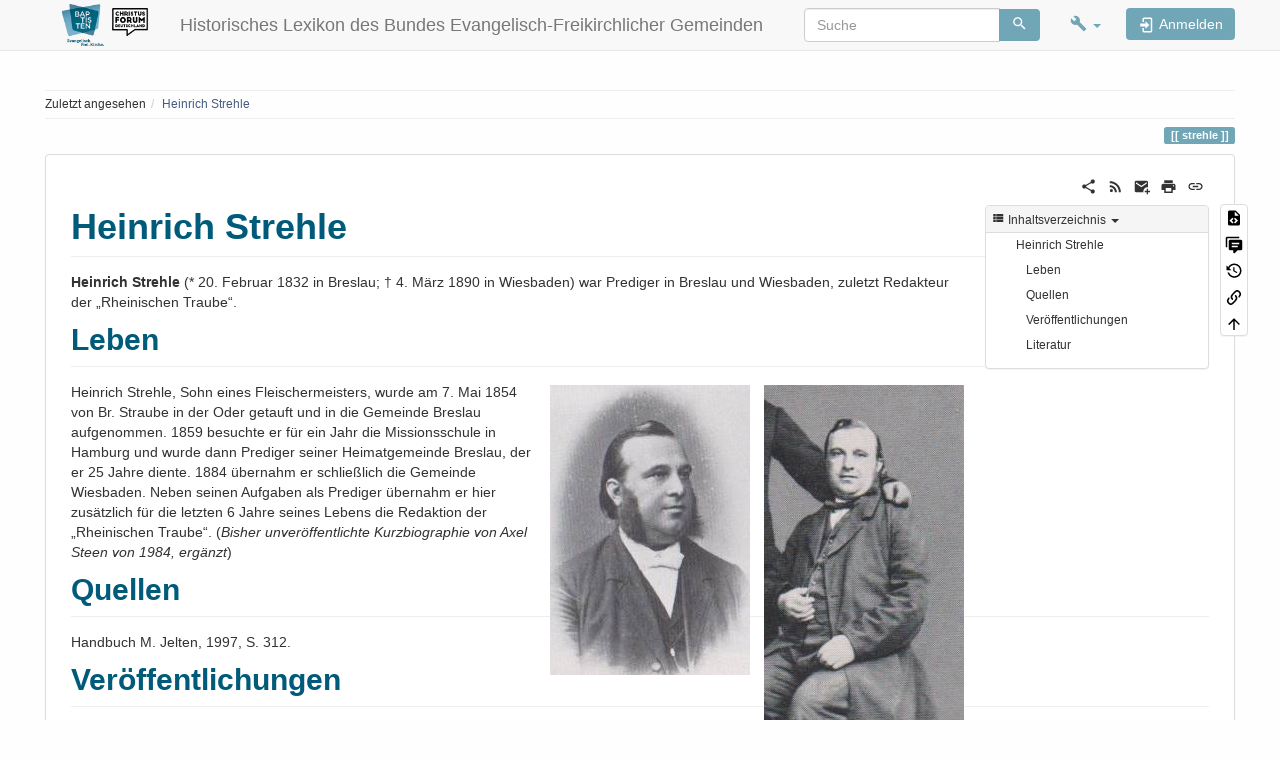

--- FILE ---
content_type: text/html; charset=utf-8
request_url: https://www.lexikon.befg.de/doku.php?id=strehle
body_size: 8451
content:
<!DOCTYPE html>
<html xmlns="http://www.w3.org/1999/xhtml" lang="de" dir="ltr" class="no-js">
<head>
    <meta charset="UTF-8" />
    <title>Heinrich Strehle [Historisches Lexikon des Bundes Evangelisch-Freikirchlicher Gemeinden]</title>
    <script>(function(H){H.className=H.className.replace(/\bno-js\b/,'js')})(document.documentElement)</script>
    <meta name="viewport" content="width=device-width,initial-scale=1" />
    <link rel="shortcut icon" href="/lib/tpl/bootstrap3/images/favicon.ico" />
<link rel="apple-touch-icon" href="/lib/tpl/bootstrap3/images/apple-touch-icon.png" />
<meta name="generator" content="DokuWiki"/>
<meta name="robots" content="index,follow"/>
<meta name="keywords" content="strehle"/>
<link rel="search" type="application/opensearchdescription+xml" href="/lib/exe/opensearch.php" title="Historisches Lexikon des Bundes Evangelisch-Freikirchlicher Gemeinden"/>
<link rel="start" href="/"/>
<link rel="contents" href="/doku.php?id=strehle&amp;do=index" title="Übersicht"/>
<link rel="manifest" href="/lib/exe/manifest.php"/>
<link rel="alternate" type="application/rss+xml" title="Letzte Änderungen" href="/feed.php"/>
<link rel="alternate" type="application/rss+xml" title="Aktueller Namensraum" href="/feed.php?mode=list&amp;ns="/>
<link rel="alternate" type="text/html" title="HTML Klartext" href="/doku.php?do=export_xhtml&amp;id=strehle"/>
<link rel="alternate" type="text/plain" title="Wiki Markup" href="/doku.php?do=export_raw&amp;id=strehle"/>
<link rel="canonical" href="https://www.lexikon.befg.de/doku.php?id=strehle"/>
<link rel="stylesheet" href="/lib/exe/css.php?t=bootstrap3&amp;tseed=55d612841802a6e5170edb57b051f178"/>
<!--[if gte IE 9]><!-->
<script >/*<![CDATA[*/var NS='';var JSINFO = {"confirm_delete":"Sind Sie sicher, dass Sie diese Seite l\u00f6schen wollen?","doku_base":"\/","cg_rev":"","dw_version":55.1,"chrome_version":131,"hide_captcha_error":"none","ckg_dbl_click":"","ckg_canonical":0,"doku_url":"https:\/\/www.lexikon.befg.de\/","ckgEdPaste":"off","rel_links":0,"ckg_template":"bootstrap3","htmlok":0,"update_version":"55.1","plugins":{"vshare":{"youtube":"youtube\\.com\/.*[&?]v=([a-z0-9_\\-]+)","vimeo":"vimeo\\.com\\\/(\\d+)","slideshare":"slideshare.*id=(\\d+)","dailymotion":"dailymotion\\.com\/video\/([a-z0-9]+)","archiveorg":"archive\\.org\/(?:embed|details)\/([a-zA-Z0-9_\\-]+)","soundcloud":"soundcloud\\.com\/([\\w-]+\/[\\w-]+)","niconico":"nicovideo\\.jp\/watch\/(sm[0-9]+)","bitchute":"bitchute\\.com\\\/video\\\/([a-zA-Z0-9_\\-]+)","coub":"coub\\.com\\\/view\\\/([a-zA-Z0-9_\\-]+)","odysee":"odysee\\.com\/\\$\/(?:embed|download)\/([-%_?=\/a-zA-Z0-9]+)","youku":"v\\.youku\\.com\/v_show\/id_([0-9A-Za-z=]+)\\.html","bilibili":"bilibili\\.com\\\/video\\\/(BV[0-9A-Za-z]+)","msoffice":"(?:office\\.com.*[&?]videoid=([a-z0-9\\-]+))","msstream":"microsoftstream\\.com\\\/video\\\/([a-f0-9\\-]{36})"}},"bootstrap3":{"mode":"show","toc":[],"config":{"collapsibleSections":0,"fixedTopNavbar":1,"showSemanticPopup":0,"sidebarOnNavbar":0,"tagsOnTop":1,"tocAffix":1,"tocCollapseOnScroll":1,"tocCollapsed":0,"tocLayout":"default","useAnchorJS":1,"useAlternativeToolbarIcons":1,"disableSearchSuggest":0}},"id":"strehle","namespace":"","ACT":"show","useHeadingNavigation":1,"useHeadingContent":1};
/*!]]>*/</script>
<script src="/lib/exe/jquery.php?tseed=f0349b609f9b91a485af8fd8ecd4aea4" defer="defer">/*<![CDATA[*/
/*!]]>*/</script>
<script src="/lib/exe/js.php?t=bootstrap3&amp;tseed=55d612841802a6e5170edb57b051f178" defer="defer">/*<![CDATA[*/
/*!]]>*/</script>
<script type="text/javascript" charset="utf-8" src="/lib/plugins/ckgedit/scripts/mediamgr.js" defer="defer">/*<![CDATA[*/
/*!]]>*/</script>
<!--<![endif]-->
<style type="text/css">@media screen { body { margin-top: 85px; }  #dw__toc.affix { top: 75px; position: fixed !important; } }</style>

    <script type="text/javascript">
    //<![CDATA[ 
    function LoadScript( url )
    {
     document.write( '<scr' + 'ipt type="text/javascript" src="' + url + '"><\/scr' + 'ipt>' ) ;        

    }
   function LoadScriptDefer( url )
    {
     document.write( '<scr' + 'ipt type="text/javascript" src="' + url + '" defer><\/scr' + 'ipt>' ) ;        

    }
//]]> 

 </script>
     <!--[if lt IE 9]>
    <script type="text/javascript" src="https://oss.maxcdn.com/html5shiv/3.7.2/html5shiv.min.js"></script>
    <script type="text/javascript" src="https://oss.maxcdn.com/respond/1.4.2/respond.min.js"></script>
    <![endif]-->
</head>
<body class="default dokuwiki mode_show tpl_bootstrap3 dw-page-on-panel dw-fluid-container" data-page-id="strehle"><div class="dokuwiki">
    <header id="dokuwiki__header" class="dw-container dokuwiki container-fluid mx-5">
    <!-- navbar -->
<nav id="dw__navbar" class="navbar navbar-fixed-top navbar-default" role="navigation">

    <div class="dw-container container-fluid mx-5">

        <div class="navbar-header">

            <button class="navbar-toggle" type="button" data-toggle="collapse" data-target=".navbar-collapse">
                <span class="icon-bar"></span>
                <span class="icon-bar"></span>
                <span class="icon-bar"></span>
            </button>

            <a class="navbar-brand d-flex align-items-center" href="/doku.php?id=start" accesskey="h" title="Historisches Lexikon des Bundes Evangelisch-Freikirchlicher Gemeinden"><img id="dw__logo" class="pull-left h-100 mr-4" alt="Historisches Lexikon des Bundes Evangelisch-Freikirchlicher Gemeinden" src="/lib/exe/fetch.php?media=logo.png" /><div class="pull-right"><div id="dw__title">Historisches Lexikon des Bundes Evangelisch-Freikirchlicher Gemeinden</div></div></a>
        </div>

        <div class="collapse navbar-collapse">

            
            
            <div class="navbar-right" id="dw__navbar_items">

                <!-- navbar-searchform -->
<form action="/doku.php?id=strehle" accept-charset="utf-8" class="navbar-form navbar-left search" id="dw__search" method="get" role="search">
    <div class="input-group">
        <input id="qsearch" autocomplete="off" type="search" placeholder="Suche" value="" accesskey="f" name="q" class="form-control" title="[F]" />
        <div class="input-group-btn">
            <button  class="btn btn-default" type="submit" title="Suche">
                <span class="iconify"  data-icon="mdi:magnify"></span>            </button>
        </div>

    </div>
    <input type="hidden" name="do" value="search" />
</form>
<!-- /navbar-searchform -->
<!-- tools-menu -->
<ul class="nav navbar-nav dw-action-icon" id="dw__tools">

    
    <li class="dropdown">

        <a href="" class="dropdown-toggle" data-target="#" data-toggle="dropdown" title="" role="button" aria-haspopup="true" aria-expanded="false">
            <span class="iconify"  data-icon="mdi:wrench"></span> <span class="hidden-lg hidden-md hidden-sm">Werkzeuge</span> <span class="caret"></span>
        </a>

        <ul class="dropdown-menu tools" role="menu">
            
            <li class="dropdown-header">
                <span class="iconify"  data-icon="mdi:account"></span> Benutzer-Werkzeuge            </li>

            <li class="action"><a href="/doku.php?id=strehle&amp;do=login&amp;sectok=" title="Anmelden" rel="nofollow" class="menuitem login"><svg xmlns="http://www.w3.org/2000/svg" width="24" height="24" viewBox="0 0 24 24"><path d="M10 17.25V14H3v-4h7V6.75L15.25 12 10 17.25M8 2h9a2 2 0 0 1 2 2v16a2 2 0 0 1-2 2H8a2 2 0 0 1-2-2v-4h2v4h9V4H8v4H6V4a2 2 0 0 1 2-2z"/></svg><span>Anmelden</span></a></li>
                        <li class="divider" role="separator"></li>
            
        
            <li class="dropdown-header">
                <span class="iconify"  data-icon="mdi:toolbox"></span> Webseiten-Werkzeuge            </li>

            <li class="action"><a href="/doku.php?id=strehle&amp;do=recent" title="Letzte Änderungen [r]" rel="nofollow" accesskey="r" class="menuitem recent"><svg xmlns="http://www.w3.org/2000/svg" width="24" height="24" viewBox="0 0 24 24"><path d="M15 13h1.5v2.82l2.44 1.41-.75 1.3L15 16.69V13m4-5H5v11h4.67c-.43-.91-.67-1.93-.67-3a7 7 0 0 1 7-7c1.07 0 2.09.24 3 .67V8M5 21a2 2 0 0 1-2-2V5c0-1.11.89-2 2-2h1V1h2v2h8V1h2v2h1a2 2 0 0 1 2 2v6.1c1.24 1.26 2 2.99 2 4.9a7 7 0 0 1-7 7c-1.91 0-3.64-.76-4.9-2H5m11-9.85A4.85 4.85 0 0 0 11.15 16c0 2.68 2.17 4.85 4.85 4.85A4.85 4.85 0 0 0 20.85 16c0-2.68-2.17-4.85-4.85-4.85z"/></svg><span>Letzte Änderungen</span></a></li><li class="action"><a href="/doku.php?id=strehle&amp;do=media&amp;ns=" title="Medien-Manager" rel="nofollow" class="menuitem media"><svg xmlns="http://www.w3.org/2000/svg" width="24" height="24" viewBox="0 0 24 24"><path d="M7 15l4.5-6 3.5 4.5 2.5-3L21 15m1-11h-8l-2-2H6a2 2 0 0 0-2 2v12a2 2 0 0 0 2 2h16a2 2 0 0 0 2-2V6a2 2 0 0 0-2-2M2 6H0v14a2 2 0 0 0 2 2h18v-2H2V6z"/></svg><span>Medien-Manager</span></a></li><li class="action"><a href="/doku.php?id=strehle&amp;do=index" title="Übersicht [x]" rel="nofollow" accesskey="x" class="menuitem index"><svg xmlns="http://www.w3.org/2000/svg" width="24" height="24" viewBox="0 0 24 24"><path d="M3 3h6v4H3V3m12 7h6v4h-6v-4m0 7h6v4h-6v-4m-2-4H7v5h6v2H5V9h2v2h6v2z"/></svg><span>Übersicht</span></a></li>
                        <li class="divider" role="separator"></li>
            
        
            <li class="dropdown-header">
                <span class="iconify"  data-icon="mdi:file-document-outline"></span> Seiten-Werkzeuge            </li>

            <li class="action"><a href="/doku.php?id=strehle&amp;do=edit" title="Zeige Quelltext [v]" rel="nofollow" accesskey="v" class="menuitem source"><svg xmlns="http://www.w3.org/2000/svg" width="24" height="24" viewBox="0 0 24 24"><path d="M13 9h5.5L13 3.5V9M6 2h8l6 6v12a2 2 0 0 1-2 2H6a2 2 0 0 1-2-2V4c0-1.11.89-2 2-2m.12 13.5l3.74 3.74 1.42-1.41-2.33-2.33 2.33-2.33-1.42-1.41-3.74 3.74m11.16 0l-3.74-3.74-1.42 1.41 2.33 2.33-2.33 2.33 1.42 1.41 3.74-3.74z"/></svg><span>Zeige Quelltext</span></a></li><li class="action"><a href="/doku.php?id=discussion:strehle" title="Diskussion" rel="nofollow" class="menuitem discussion"><svg xmlns="http://www.w3.org/2000/svg" xmlns:xlink="http://www.w3.org/1999/xlink" version="1.1" id="mdi-comment-text-multiple" width="24" height="24" viewBox="0 0 24 24"><path d="M3,15H1V3C1,1.9 1.9,1 3,1H19V3H3V15M12,23C11.45,23 11,22.55 11,22V19H7C5.9,19 5,18.1 5,17V7C5,5.9 5.9,5 7,5H21C22.1,5 23,5.9 23,7V17C23,18.1 22.1,19 21,19H16.9L13.2,22.71C13,22.89 12.76,23 12.5,23H12M9,9V11H19V9H9M9,13V15H17V13H9Z" /></svg><span>Diskussion</span></a></li><li class="action"><a href="/doku.php?id=strehle&amp;do=revisions" title="Ältere Versionen [o]" rel="nofollow" accesskey="o" class="menuitem revs"><svg xmlns="http://www.w3.org/2000/svg" width="24" height="24" viewBox="0 0 24 24"><path d="M11 7v5.11l4.71 2.79.79-1.28-4-2.37V7m0-5C8.97 2 5.91 3.92 4.27 6.77L2 4.5V11h6.5L5.75 8.25C6.96 5.73 9.5 4 12.5 4a7.5 7.5 0 0 1 7.5 7.5 7.5 7.5 0 0 1-7.5 7.5c-3.27 0-6.03-2.09-7.06-5h-2.1c1.1 4.03 4.77 7 9.16 7 5.24 0 9.5-4.25 9.5-9.5A9.5 9.5 0 0 0 12.5 2z"/></svg><span>Ältere Versionen</span></a></li><li class="action"><a href="/doku.php?id=strehle&amp;do=backlink" title="Links hierher" rel="nofollow" class="menuitem backlink"><svg xmlns="http://www.w3.org/2000/svg" width="24" height="24" viewBox="0 0 24 24"><path d="M10.59 13.41c.41.39.41 1.03 0 1.42-.39.39-1.03.39-1.42 0a5.003 5.003 0 0 1 0-7.07l3.54-3.54a5.003 5.003 0 0 1 7.07 0 5.003 5.003 0 0 1 0 7.07l-1.49 1.49c.01-.82-.12-1.64-.4-2.42l.47-.48a2.982 2.982 0 0 0 0-4.24 2.982 2.982 0 0 0-4.24 0l-3.53 3.53a2.982 2.982 0 0 0 0 4.24m2.82-4.24c.39-.39 1.03-.39 1.42 0a5.003 5.003 0 0 1 0 7.07l-3.54 3.54a5.003 5.003 0 0 1-7.07 0 5.003 5.003 0 0 1 0-7.07l1.49-1.49c-.01.82.12 1.64.4 2.43l-.47.47a2.982 2.982 0 0 0 0 4.24 2.982 2.982 0 0 0 4.24 0l3.53-3.53a2.982 2.982 0 0 0 0-4.24.973.973 0 0 1 0-1.42z"/></svg><span>Links hierher</span></a></li><li class="action"><a href="#dokuwiki__top" title="Nach oben [t]" rel="nofollow" accesskey="t" class="menuitem top"><svg xmlns="http://www.w3.org/2000/svg" width="24" height="24" viewBox="0 0 24 24"><path d="M13 20h-2V8l-5.5 5.5-1.42-1.42L12 4.16l7.92 7.92-1.42 1.42L13 8v12z"/></svg><span>Nach oben</span></a></li>
            
                </ul>
    </li>

    
</ul>
<!-- /tools-menu -->

                <ul class="nav navbar-nav">

                    
                                        <li>
                        <span class="dw__actions dw-action-icon">
                        <a href="/doku.php?id=strehle&amp;do=login&amp;sectok=" title="Anmelden" rel="nofollow" class="menuitem login btn btn-default navbar-btn"><svg xmlns="http://www.w3.org/2000/svg" width="24" height="24" viewBox="0 0 24 24"><path d="M10 17.25V14H3v-4h7V6.75L15.25 12 10 17.25M8 2h9a2 2 0 0 1 2 2v16a2 2 0 0 1-2 2H8a2 2 0 0 1-2-2v-4h2v4h9V4H8v4H6V4a2 2 0 0 1 2-2z"/></svg><span class=""> Anmelden</span></a>                        </span>
                    </li>
                    
                </ul>

                
                
            </div>

        </div>
    </div>
</nav>
<!-- navbar -->
    </header>

    <a name="dokuwiki__top" id="dokuwiki__top"></a>

    <main role="main" class="dw-container pb-5 dokuwiki container-fluid mx-5">

        <div id="dokuwiki__pageheader">

            
            <!-- breadcrumbs -->
<nav id="dw__breadcrumbs" class="small">

    <hr/>

    
        <div class="dw__breadcrumbs hidden-print">
        <ol class="breadcrumb"><li>Zuletzt angesehen</li><li class="active"><a href="/doku.php?id=strehle"  title="strehle">Heinrich Strehle</a></li></ol>    </div>
    
    <hr/>

</nav>
<!-- /breadcrumbs -->

            <p class="text-right">
                <span class="pageId ml-1 label label-primary">strehle</span>            </p>

            <div id="dw__msgarea" class="small">
                            </div>

        </div>

        <div class="row">

            
            <article id="dokuwiki__content" class="col-sm-12 col-md-12 " itemscope itemtype="http://schema.org/Article" itemref="dw__license">

                
<!-- page-tools -->
<nav id="dw__pagetools" class="hidden-print">
    <div class="tools panel panel-default">
        <ul class="nav nav-stacked nav-pills text-muted">
            <li class="action"><a href="/doku.php?id=strehle&amp;do=edit" title="Zeige Quelltext [v]" rel="nofollow" accesskey="v" class="menuitem source"><svg xmlns="http://www.w3.org/2000/svg" width="24" height="24" viewBox="0 0 24 24"><path d="M13 9h5.5L13 3.5V9M6 2h8l6 6v12a2 2 0 0 1-2 2H6a2 2 0 0 1-2-2V4c0-1.11.89-2 2-2m.12 13.5l3.74 3.74 1.42-1.41-2.33-2.33 2.33-2.33-1.42-1.41-3.74 3.74m11.16 0l-3.74-3.74-1.42 1.41 2.33 2.33-2.33 2.33 1.42 1.41 3.74-3.74z"/></svg><span>Zeige Quelltext</span></a></li><li class="action"><a href="/doku.php?id=discussion:strehle" title="Diskussion" rel="nofollow" class="menuitem discussion"><svg xmlns="http://www.w3.org/2000/svg" xmlns:xlink="http://www.w3.org/1999/xlink" version="1.1" id="mdi-comment-text-multiple" width="24" height="24" viewBox="0 0 24 24"><path d="M3,15H1V3C1,1.9 1.9,1 3,1H19V3H3V15M12,23C11.45,23 11,22.55 11,22V19H7C5.9,19 5,18.1 5,17V7C5,5.9 5.9,5 7,5H21C22.1,5 23,5.9 23,7V17C23,18.1 22.1,19 21,19H16.9L13.2,22.71C13,22.89 12.76,23 12.5,23H12M9,9V11H19V9H9M9,13V15H17V13H9Z" /></svg><span>Diskussion</span></a></li><li class="action"><a href="/doku.php?id=strehle&amp;do=revisions" title="Ältere Versionen [o]" rel="nofollow" accesskey="o" class="menuitem revs"><svg xmlns="http://www.w3.org/2000/svg" width="24" height="24" viewBox="0 0 24 24"><path d="M11 7v5.11l4.71 2.79.79-1.28-4-2.37V7m0-5C8.97 2 5.91 3.92 4.27 6.77L2 4.5V11h6.5L5.75 8.25C6.96 5.73 9.5 4 12.5 4a7.5 7.5 0 0 1 7.5 7.5 7.5 7.5 0 0 1-7.5 7.5c-3.27 0-6.03-2.09-7.06-5h-2.1c1.1 4.03 4.77 7 9.16 7 5.24 0 9.5-4.25 9.5-9.5A9.5 9.5 0 0 0 12.5 2z"/></svg><span>Ältere Versionen</span></a></li><li class="action"><a href="/doku.php?id=strehle&amp;do=backlink" title="Links hierher" rel="nofollow" class="menuitem backlink"><svg xmlns="http://www.w3.org/2000/svg" width="24" height="24" viewBox="0 0 24 24"><path d="M10.59 13.41c.41.39.41 1.03 0 1.42-.39.39-1.03.39-1.42 0a5.003 5.003 0 0 1 0-7.07l3.54-3.54a5.003 5.003 0 0 1 7.07 0 5.003 5.003 0 0 1 0 7.07l-1.49 1.49c.01-.82-.12-1.64-.4-2.42l.47-.48a2.982 2.982 0 0 0 0-4.24 2.982 2.982 0 0 0-4.24 0l-3.53 3.53a2.982 2.982 0 0 0 0 4.24m2.82-4.24c.39-.39 1.03-.39 1.42 0a5.003 5.003 0 0 1 0 7.07l-3.54 3.54a5.003 5.003 0 0 1-7.07 0 5.003 5.003 0 0 1 0-7.07l1.49-1.49c-.01.82.12 1.64.4 2.43l-.47.47a2.982 2.982 0 0 0 0 4.24 2.982 2.982 0 0 0 4.24 0l3.53-3.53a2.982 2.982 0 0 0 0-4.24.973.973 0 0 1 0-1.42z"/></svg><span>Links hierher</span></a></li><li class="action"><a href="#dokuwiki__top" title="Nach oben [t]" rel="nofollow" accesskey="t" class="menuitem top"><svg xmlns="http://www.w3.org/2000/svg" width="24" height="24" viewBox="0 0 24 24"><path d="M13 20h-2V8l-5.5 5.5-1.42-1.42L12 4.16l7.92 7.92-1.42 1.42L13 8v12z"/></svg><span>Nach oben</span></a></li>        </ul>
    </div>
</nav>
<!-- /page-tools -->

                <div class="panel panel-default px-3 py-2" itemprop="articleBody">
                    <div class="page panel-body">

                        <!-- page-icons -->
<div class="dw-page-icons pull-right hidden-print">
    <ul class="list-inline">
    <li class="shareon dropdown"><a href="#" title="Teilen per" rel="nofollow" class="menuitem dropdown-toggle shareon" data-toggle="dropdown" data-remote="/doku.php?id=strehle" data-target="#" aria-haspopup="true" aria-expanded="true"><svg xmlns="http://www.w3.org/2000/svg" xmlns:xlink="http://www.w3.org/1999/xlink" version="1.1" id="mdi-share-variant" width="24" height="24" viewBox="0 0 24 24"><path d="M18,16.08C17.24,16.08 16.56,16.38 16.04,16.85L8.91,12.7C8.96,12.47 9,12.24 9,12C9,11.76 8.96,11.53 8.91,11.3L15.96,7.19C16.5,7.69 17.21,8 18,8C19.66,8 21,6.66 21,5C21,3.34 19.66,2 18,2C16.34,2 15,3.34 15,5C15,5.24 15.04,5.47 15.09,5.7L8.04,9.81C7.5,9.31 6.79,9 6,9C4.34,9 3,10.34 3,12C3,13.66 4.34,15 6,15C6.79,15 7.5,14.69 8.04,14.19L15.16,18.34C15.11,18.55 15.08,18.77 15.08,19C15.08,20.61 16.39,21.91 18,21.91C19.61,21.91 20.92,20.61 20.92,19C20.92,17.39 19.61,16.08 18,16.08Z" /></svg><span>Teilen per</span></a><ul class="dropdown-menu"><li class="dropdown-header"><span class="iconify"  data-icon="mdi:share-variant"></span> Teilen per...</li><li><a href="#" class="share share-twitter" title="Teilen per Twitter"><span class="iconify"  data-icon="mdi:twitter"></span> Twitter</a></li><li><a href="#" class="share share-linkedin" title="Teilen per LinkedIn"><span class="iconify"  data-icon="mdi:linkedin"></span> LinkedIn</a></li><li><a href="#" class="share share-facebook" title="Teilen per Facebook"><span class="iconify"  data-icon="mdi:facebook"></span> Facebook</a></li><li><a href="#" class="share share-pinterest" title="Teilen per Pinterest"><span class="iconify"  data-icon="mdi:pinterest"></span> Pinterest</a></li><li><a href="#" class="share share-telegram" title="Teilen per Telegram"><span class="iconify"  data-icon="mdi:telegram"></span> Telegram</a></li><li><a href="#" class="share share-whatsapp" title="Teilen per WhatsApp"><span class="iconify"  data-icon="mdi:whatsapp"></span> WhatsApp</a></li><li><a href="#" class="share share-yammer" title="Teilen per Yammer"><span class="iconify"  data-icon="mdi:yammer"></span> Yammer</a></li><li><a href="#" class="share share-reddit" title="Teilen per Reddit"><span class="iconify"  data-icon="mdi:reddit"></span> Reddit</a></li><li><a href="#" class="share share-microsoft-teams" title="Teilen per Teams"><span class="iconify"  data-icon="mdi:microsoft-teams"></span> Teams</a></li></ul></li><li class="feed"><a href="https://www.lexikon.befg.de/feed.php?ns=" title="Letzte Änderungen" rel="nofollow" class="menuitem feed"><svg xmlns="http://www.w3.org/2000/svg" xmlns:xlink="http://www.w3.org/1999/xlink" version="1.1" id="mdi-rss" width="24" height="24" viewBox="0 0 24 24"><path d="M6.18,15.64C7.38,15.64 8.36,16.62 8.36,17.82C8.36,19 7.38,20 6.18,20C5,20 4,19 4,17.82C4,16.62 4.98,15.64 6.18,15.64M4,4.44C12.59,4.44 19.56,11.41 19.56,20H16.73C16.73,12.97 11.03,7.27 4,7.27V4.44M4,10.1C9.47,10.1 13.9,14.53 13.9,20H11.07C11.07,16.1 7.9,12.93 4,12.93V10.1Z" /></svg><span>Letzte Änderungen</span></a></li><li class="sendmail"><a href="#" title="Per E-Mail senden" rel="nofollow" class="menuitem sendmail"><svg xmlns="http://www.w3.org/2000/svg" xmlns:xlink="http://www.w3.org/1999/xlink" version="1.1" id="mdi-email-plus" width="24" height="24" viewBox="0 0 24 24"><path d="M3,4C1.89,4 1,4.89 1,6V18C1,19.1 1.9,20 3,20H14.09C14.03,19.67 14,19.34 14,19C14,15.69 16.69,13 20,13C20.34,13 20.67,13.03 21,13.09V6C21,4.89 20.1,4 19,4H3M3,6L11,11L19,6V8L11,13L3,8V6M19,15V18H16V20H19V23H21V20H24V18H21V15H19Z" /></svg><span>Per E-Mail senden</span></a></li><li class="printpage"><a href="#" title="Drucken" rel="nofollow" class="menuitem printpage"><svg xmlns="http://www.w3.org/2000/svg" xmlns:xlink="http://www.w3.org/1999/xlink" version="1.1" id="mdi-printer" width="24" height="24" viewBox="0 0 24 24"><path d="M18,3H6V7H18M19,12C18.45,12 18,11.55 18,11C18,10.45 18.45,10 19,10C19.55,10 20,10.45 20,11C20,11.55 19.55,12 19,12M16,19H8V14H16M19,8H5C3.34,8 2,9.34 2,11V17H6V21H18V17H22V11C22,9.34 20.66,8 19,8Z" /></svg><span>Drucken</span></a></li><li class="permalink"><a href="https://www.lexikon.befg.de/doku.php?id=strehle&amp;rev=1728317841" title="Permalink" rel="nofollow" class="menuitem permalink" target="_blank"><svg xmlns="http://www.w3.org/2000/svg" xmlns:xlink="http://www.w3.org/1999/xlink" version="1.1" id="mdi-link" width="24" height="24" viewBox="0 0 24 24"><path d="M3.9,12C3.9,10.29 5.29,8.9 7,8.9H11V7H7C4.24,7 2,9.24 2,12C2,14.76 4.24,17 7,17H11V15.1H7C5.29,15.1 3.9,13.71 3.9,12M8,13H16V11H8V13M17,7H13V8.9H17C18.71,8.9 20.1,10.29 20.1,12C20.1,13.71 18.71,15.1 17,15.1H13V17H17C19.76,17 22,14.76 22,12C22,9.24 19.76,7 17,7Z" /></svg><span>Permalink</span></a></li>    </ul>
</div>

<span class="clearfix"></span>

<!-- /page-icons -->

<div class="help modal fade" tabindex="-1" role="dialog">
    <div class="modal-dialog modal-lg" role="document">
        <div class="modal-content">
            <div class="modal-header">
                <button type="button" class="close" data-dismiss="modal" aria-label="Close"><span aria-hidden="true">&times;</span></button>
                <h4 class="modal-title"></h4>
            </div>
            <div class="modal-body px-5"></div>
        </div>
    </div>
</div>


<div class="dw-content-page "><script>JSINFO.bootstrap3.toc = [{"link":"#heinrich_strehle","title":"Heinrich Strehle","level":1},{"link":"#leben","title":"Leben","level":2},{"link":"#quellen","title":"Quellen","level":2},{"link":"#veroeffentlichungen","title":"Ver\u00f6ffentlichungen","level":2},{"link":"#literatur","title":"Literatur","level":2}];</script>
<!-- TOC START -->
<div class="dw-toc hidden-print">
<nav id="dw__toc" role="navigation" class="toc-panel panel panel-default small">
<h6 data-toggle="collapse" data-target="#dw__toc .toc-body" title="Inhaltsverzeichnis" class="panel-heading toc-title"><span class="iconify"  data-icon="mdi:view-list"></span> <span>Inhaltsverzeichnis</span> <i class="caret"></i></h6>
<div class="panel-body  toc-body collapse in">
<ul class="nav toc">
<li class="level1"><a href="#heinrich_strehle">Heinrich Strehle</a>
<ul class="nav toc">
<li class="level2"><a href="#leben">Leben</a></li>
<li class="level2"><a href="#quellen">Quellen</a></li>
<li class="level2"><a href="#veroeffentlichungen">Veröffentlichungen</a></li>
<li class="level2"><a href="#literatur">Literatur</a></li>
</ul></li>
</ul>
</div>
</nav>
</div>
<!-- TOC END -->
<!-- content --><div class="dw-content"><h1 class="sectionedit1 page-header pb-3 mb-4 mt-0" id="heinrich_strehle">Heinrich Strehle</h1>
<div class="level1">

<p>
<strong>Heinrich Strehle</strong> (* 20. Februar 1832 in Breslau;  † 4. März 1890 in Wiesbaden) war Prediger in Breslau und Wiesbaden, zuletzt Redakteur der „Rheinischen Traube“.
</p>

</div>

<h2 class="sectionedit2 page-header pb-3 mb-4 mt-0" id="leben">Leben</h2>
<div class="level2">

<p>
<img src="/lib/exe/fetch.php?w=200&amp;h=376&amp;tok=68d95a&amp;media=h._strehle.jpg" class="mediaright img-responsive" loading="lazy" title="h._strehle.jpg" alt="h._strehle.jpg" width="200" height="376" /><img src="/lib/exe/fetch.php?w=200&amp;h=290&amp;tok=3a7a71&amp;media=heinrich-strehle.jpg" class="mediaright img-responsive" loading="lazy" title="heinrich-strehle.jpg" alt="heinrich-strehle.jpg" width="200" height="290" />Heinrich Strehle, Sohn eines Fleischermeisters, wurde am 7. Mai 1854 von Br. Straube in der Oder getauft und in die Gemeinde Breslau aufgenommen. 1859 besuchte er für ein Jahr die Missionsschule in Hamburg und wurde dann Prediger seiner Heimatgemeinde Breslau, der er 25 Jahre diente. 1884 übernahm er schließlich die Gemeinde Wiesbaden. Neben seinen Aufgaben als Prediger übernahm er hier zusätzlich für die letzten 6 Jahre seines Lebens die Redaktion der „Rheinischen Traube“. (<em>Bisher unveröffentlichte Kurzbiographie von Axel Steen von 1984, ergänzt</em>)
</p>

</div>

<h2 class="sectionedit3 page-header pb-3 mb-4 mt-0" id="quellen">Quellen</h2>
<div class="level2">

<p>
Handbuch M. Jelten, 1997, S. 312.
</p>

</div>

<h2 class="sectionedit4 page-header pb-3 mb-4 mt-0" id="veroeffentlichungen">Veröffentlichungen</h2>
<div class="level2">

<p>
Redakteur der „Rheinischen Traube“ (1884-1890)
</p>

</div>

<h2 class="sectionedit5 page-header pb-3 mb-4 mt-0" id="literatur">Literatur</h2>
<div class="level2">

<p>
Die Rheinische Traube 1890, S. 49-54 (Nachruf);
</p>

<p>
Lehmann, Geschichte, Bd. 1, 1896, S. 228.241;
</p>

<p>
Tabea 1912, S. 68-70;
</p>

<p>
K. Traub, Heinrich Strehle, in: Wort und Werk 5/1912, S. 67-68;
</p>

<p>
Donat, Entstehung, S. 274;
</p>

<p>
Donat, Ausbreitung, S. 257;
</p>

<p>
E. Scheve, Dem Herrn vertrauen. Blüten und Früchte eines Lebens für Gemeinde, Mission und Diakonie, zusammengetragen v. G. Balders, Wuppertal 1979, S. 32;
</p>

<p>
Festschrift zum 100-jährigen Gemeindejubiläum der Baptistengemeinde Wiesbaden, o.J. (1980), S. 10.11f.69 (Foto).
</p>

<p>
<em>Bildnachweis</em>: Oncken-Verlag 1960 / Archiv EFG Wiesbaden / Oncken-Archiv Elstal
</p>

</div>
    <script type="text/javascript">
    //<![CDATA[ 

    function createRequestValue() {
        try{
        var inputNode=document.createElement('input');
        inputNode.setAttribute('type','hidden');
        inputNode.setAttribute('value','yes');
        inputNode.setAttribute('name','dwedit_preview');
        inputNode.setAttribute('id','dwedit_preview');
        var dwform = GetE("dw__editform");
        dwform.appendChild(inputNode);
        }catch(e) { alert(e); }
    }
//]]> 
 </script>
</div><!-- /content --></div>
                    </div>
                </div>

                <div class="small text-right">

                                        <span class="docInfo">
                        <ul class="list-inline"><li><span class="iconify text-muted"  data-icon="mdi:file-document-outline"></span> <span title="strehle.txt">strehle.txt</span></li><li><span class="iconify text-muted"  data-icon="mdi:calendar"></span> Zuletzt geändert: <span title="2024/10/07 16:17">vor 16 Monaten</span></li><li class="text-muted">von <bdi>rfleischer</bdi></li></ul>                    </span>
                    
                    
                </div>

            </article>

            
        </div>

    </main>

    <footer id="dw__footer" class="dw-container py-5 dokuwiki container-fluid">
        <!-- footer -->
<div class="dw-container small container-fluid mx-5">

    
    <div class="footer-dw-title">
                <div class="media">
            <div class="media-left">
                <img src="/lib/exe/fetch.php?media=logo.png" alt="Historisches Lexikon des Bundes Evangelisch-Freikirchlicher Gemeinden" class="media-object" style="height:32px" />
            </div>
            <div class="media-body">
                <div class="row">
                    <div class="col-sm-2">
                        <h4 class="media-heading">Historisches Lexikon des Bundes Evangelisch-Freikirchlicher Gemeinden</h4>
                        <p>
                                                    </p>
                    </div>
                    <div class="col-sm-10">
                        <p>
<a href="https://www.befg.de/impressum/" class="urlextern" title="https://www.befg.de/impressum/" rel="ugc nofollow">Impressum</a> | <a href="https://www.befg.de/datenschutzerklaerung/" class="urlextern" title="https://www.befg.de/datenschutzerklaerung/" rel="ugc nofollow">Datenschutzerklärung</a>
</p>                    </div>
                </div>
            </div>
        </div>
                    </div>

    <div class="footer-license row">
        <hr/>
        <div id="dw__license" class="col-sm-6">
                        <p>
                <a href="https://www.gnu.org/licenses/fdl-1.3.html" title="GNU Free Documentation License 1.3" target="" itemscope itemtype="http://schema.org/CreativeWork" itemprop="license" rel="license" class="license"><img src="/lib/tpl/bootstrap3/images/license/gnufdl.png" width="24" height="24" alt="gnufdl" /> </a>            </p>
            <p class="small">
                Falls nicht anders bezeichnet, ist der Inhalt dieses Wikis unter der folgenden Lizenz veröffentlicht:<br/><a href="https://www.gnu.org/licenses/fdl-1.3.html" title="GNU Free Documentation License 1.3" target="" itemscope itemtype="http://schema.org/CreativeWork" itemprop="license" rel="license" class="license">GNU Free Documentation License 1.3</a>            </p>
                    </div>

        <div class="col-sm-6">
            <!-- badges -->
<div class="text-right">
    <ul id="dw__badges" class="list-inline hidden-print">

        <li>
            <a href="https://www.dokuwiki.org/template:bootstrap3" title="Bootstrap template for DokuWiki" target="">
                <img src="/lib/tpl/bootstrap3/images/bootstrap.png" width="20" alt="Bootstrap template for DokuWiki" />
            </a>
        </li>

        <li>
            <a href="https://www.php.net" title="Powered by PHP" target="">
                <img src="/lib/tpl/bootstrap3/images/php.png" width="20" alt="Powered by PHP" />
            </a>
        </li>

        <li>
            <a href="http://validator.w3.org/check/referer" title="Valid HTML5" target="">
                <img src="/lib/tpl/bootstrap3/images/html5.png" width="20" alt="Valid HTML5" />
            </a>
        </li>

        <li>
            <a href="http://jigsaw.w3.org/css-validator/check/referer?profile=css3" title="Valid CSS" target="">
                <img src="/lib/tpl/bootstrap3/images/css3.png" width="20" alt="Valid CSS" />
            </a>
        </li>

        <li>
            <a href="https://www.dokuwiki.org/" title="Driven by DokuWiki" target="">
                <img src="/lib/tpl/bootstrap3/images/logo.png" width="20" alt="Driven by DokuWiki" />
            </a>
        </li>

    </ul>
</div>
<!-- /badges -->

        </div>

    </div>

</div>
<!-- /footer -->
    </footer>

    <a href="#dokuwiki__top" class="back-to-top hidden-print btn btn-default" title="zum Inhalt springen" accesskey="t">
        <span class="iconify"  data-icon="mdi:chevron-up"></span>    </a>

    <div id="screen__mode">        <span class="visible-xs-block"></span>
        <span class="visible-sm-block"></span>
        <span class="visible-md-block"></span>
        <span class="visible-lg-block"></span>
    </div>

    <img src="/lib/exe/taskrunner.php?id=strehle&amp;1769365754" width="2" height="1" alt="" />
</div>

</body>
</html>
